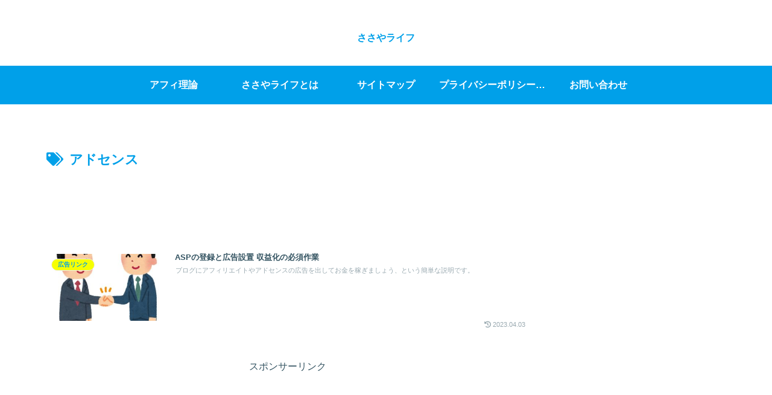

--- FILE ---
content_type: text/html; charset=utf-8
request_url: https://www.google.com/recaptcha/api2/aframe
body_size: 247
content:
<!DOCTYPE HTML><html><head><meta http-equiv="content-type" content="text/html; charset=UTF-8"></head><body><script nonce="-la4awPaocBp0LMreWsOoA">/** Anti-fraud and anti-abuse applications only. See google.com/recaptcha */ try{var clients={'sodar':'https://pagead2.googlesyndication.com/pagead/sodar?'};window.addEventListener("message",function(a){try{if(a.source===window.parent){var b=JSON.parse(a.data);var c=clients[b['id']];if(c){var d=document.createElement('img');d.src=c+b['params']+'&rc='+(localStorage.getItem("rc::a")?sessionStorage.getItem("rc::b"):"");window.document.body.appendChild(d);sessionStorage.setItem("rc::e",parseInt(sessionStorage.getItem("rc::e")||0)+1);localStorage.setItem("rc::h",'1769232547985');}}}catch(b){}});window.parent.postMessage("_grecaptcha_ready", "*");}catch(b){}</script></body></html>

--- FILE ---
content_type: text/css
request_url: https://sasayalife.com/wp-content/themes/cocoon-child-master/style.css?ver=6.8.3&fver=20210730070839
body_size: 376
content:
@charset "UTF-8";

/*!
Theme Name: Cocoon Child
Description: Cocoon専用の子テーマ
Theme URI: https://wp-cocoon.com/
Author: わいひら
Author URI: https://nelog.jp/
Template:   cocoon-master
Version:    1.1.2
*/

/************************************
** 子テーマ用のスタイルを書く
************************************/
/*必要ならばここにコードを書く*/

/************************************
** レスポンシブデザイン用のメディアクエリ
************************************/
/*1023px以下*/
@media screen and (max-width: 1023px){
  /*必要ならばここにコードを書く*/

  /*特定ページのシェア・フォローボタン非表示*/
  .page-id-4448 .sns-share,
  .page-id-4448 .sns-follow {
    display: none;
  }
}

/*834px以下*/
@media screen and (max-width: 834px){
  /*必要ならばここにコードを書く*/

  /*特定ページのシェア・フォローボタン非表示*/
  .page-id-4448 .sns-share,
  .page-id-4448 .sns-follow {
    display: none;
  }
}

/*480px以下*/
@media screen and (max-width: 480px){
  /*必要ならばここにコードを書く*/

  /*特定ページのシェア・フォローボタン非表示*/
  .page-id-4448 .sns-share,
  .page-id-4448 .sns-follow {
    display: none;
  }
}


--- FILE ---
content_type: application/javascript; charset=utf-8;
request_url: https://dalc.valuecommerce.com/app3?p=887600849&_s=https%3A%2F%2Fsasayalife.com%2Ftag%2F%25E3%2582%25A2%25E3%2583%2589%25E3%2582%25BB%25E3%2583%25B3%25E3%2582%25B9%2F&vf=iVBORw0KGgoAAAANSUhEUgAAAAMAAAADCAYAAABWKLW%2FAAAAMElEQVQYV2NkFGP4nxEXwWDZs4WBscCR%2Bf8crTcM%2F%2BSFGRg3cnX9j3p2hcFeYBEDAPofDY%2F%2F88VBAAAAAElFTkSuQmCC
body_size: 1165
content:
vc_linkswitch_callback({"t":"697458a2","r":"aXRYogAO5dgDDGvvCooD7AqKC5Y-xw","ub":"aXRYogAMcEEDDGvvCooCsQqKC%2FBeSg%3D%3D","vcid":"wihXtlPs20B3kCugVRu2NMrQI_8I9MniGHqK4n1QKjAZMhHK6CnvYKOULsvC2CsA4GFcfCXVkCuE6RgithyXtKH46OJqTiXyfY9ifHQUeLo","vcpub":"0.976344","mini-shopping.yahoo.co.jp":{"a":"2826703","m":"2201292","g":"ecbd93138c"},"shopping.geocities.jp":{"a":"2826703","m":"2201292","g":"ecbd93138c"},"shopping.yahoo.co.jp":{"a":"2826703","m":"2201292","g":"ecbd93138c"},"lohaco.jp":{"a":"2686782","m":"2994932","g":"c5d9f1638c"},"7net.omni7.jp":{"a":"2602201","m":"2993472","g":"40d827bf8c"},"www.amazon.co.jp":{"a":"2614000","m":"2366370","g":"f091ffe5ac","sp":"tag%3Dvc-22%26linkCode%3Dure"},"approach.yahoo.co.jp":{"a":"2826703","m":"2201292","g":"ecbd93138c"},"www.omni7.jp":{"a":"2602201","m":"2993472","g":"40d827bf8c"},"paypaystep.yahoo.co.jp":{"a":"2826703","m":"2201292","g":"ecbd93138c"},"lohaco.yahoo.co.jp":{"a":"2686782","m":"2994932","g":"c5d9f1638c"},"l":4,"7netshopping.jp":{"a":"2602201","m":"2993472","g":"40d827bf8c"},"paypaymall.yahoo.co.jp":{"a":"2826703","m":"2201292","g":"ecbd93138c"},"p":887600849,"valuecommerce.ne.jp":{"a":"2803077","m":"4","g":"ccec3dd086"},"s":3567029,"valuecommerce.com":{"a":"2803077","m":"4","g":"ccec3dd086"}})

--- FILE ---
content_type: application/javascript; charset=utf-8;
request_url: https://dalc.valuecommerce.com/vcid?_s=https%3A%2F%2Fsasayalife.com%2Ftag%2F%25E3%2582%25A2%25E3%2583%2589%25E3%2582%25BB%25E3%2583%25B3%25E3%2582%25B9%2F
body_size: 208
content:
vc_id_callback({"vcid":"WnVBXy6zMIf_4EPj2vwCA8hwOx52qcHMe1iSElolXE1Tp-ZLC88Kko74I1EUwXRgXYmEzKS_NRxT4plrT5YnFVPoMPFEu_KA-_R4ckWx_Ik","vcpub":"0.809738","t":"697458a2"})